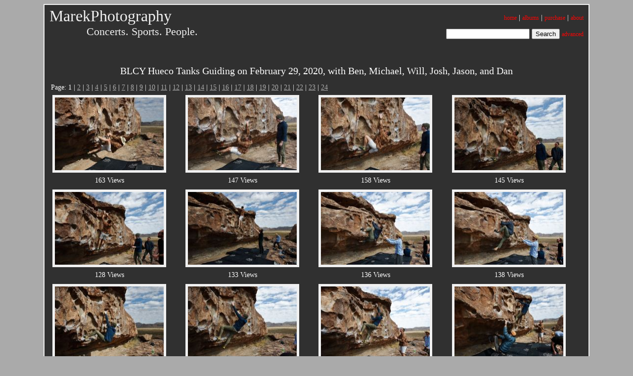

--- FILE ---
content_type: text/html;charset=iso-8859-1
request_url: https://www.marekphotography.com/thumbs/676/1
body_size: 2758
content:
<!DOCTYPE html PUBLIC "-//W3C//DTD XHTML 1.0 Strict//EN"
"http://www.w3.org/TR/xhtml1/DTD/xhtml1-strict.dtd">
<html xmlns="http://www.w3.org/1999/xhtml" xml:lang="en" lang="en">
<head>
<title>MarekPhotography.com - Feb 29, 2020 - BLCY Hueco Tanks Guiding on 2/29/20 with Ben, Michael, Will, Josh, Jason, and Dan - Page 1</title>
<meta http-equiv="Content-type" content="text/html;charset=iso-8859-1"/>
<meta name="keywords" content="BLCY Hueco Tanks Guiding on February 29, 2020, with Ben, Michael, Will, Josh, Jason, and Dan, freelance photography, concerts, concert photography, sports, sports photographer, people, portraits, Austin, Texas"/>
<meta name="description" content="BLCY Hueco Tanks Guiding on February 29, 2020, with Ben, Michael, Will, Josh, Jason, and Dan. Steve Marek is a freelance photographer offering photographic services for concerts, sports, and portraits in the Austin, Texas, area."/>
<meta name="editor" content="nano"/>
<meta name="viewport" content="width=device-width, initial-scale=1"/>
<link rel="stylesheet" href="/A.marek.css+autosuggest.css+photodropdown.css,Mcc.uCWX1xfbCf.css.pagespeed.cf.Zb0l0I_Hbi.css" type="text/css"/>
<script type="text/javascript" src="/dropdown.js.pagespeed.jm.hNmCgM02n2.js"></script>
<script type="text/javascript">var loadedflag=0;window.onload=function(){myDropDown=new DropDownControl();loadedflag=1;}
function myHover(which,AlbumID){if(loadedflag==0){return-1;}myDropDown.setDropDown(which,AlbumID,"photo");}</script>
</head>
<body>
<div class="mainbody">
<div class="title">
<div class="maintitle">MarekPhotography</div>
<div class="subtitle">Concerts. Sports. People.</div>
</div>
<div class="menu">
<p>
<a href="/" class="menu">home</a>
|
<a href="/albums" class="menu">albums</a>
|
<a href="/purchase" class="menu">purchase</a>
|
<a href="/about" class="menu">about</a>
</p>
<form action="/search"><p><input type="text" size="19" name="q"/> <input type="submit" value="Search"/> <a href="/search.php?type=advanced" class="menu">advanced</a></p> </form>
</div>
<div class="clear"></div>
<br/>
<table width="100%">
<tr>
<td align="center" colspan="4"><h3>BLCY Hueco Tanks Guiding on February 29, 2020, with Ben, Michael, Will, Josh, Jason, and Dan</h3></td>
</tr>
<tr>
<td align="left" colspan="4">Page: 1 | <a href="/thumbs/676/2">2</a> | <a href="/thumbs/676/3">3</a> | <a href="/thumbs/676/4">4</a> | <a href="/thumbs/676/5">5</a> | <a href="/thumbs/676/6">6</a> | <a href="/thumbs/676/7">7</a> | <a href="/thumbs/676/8">8</a> | <a href="/thumbs/676/9">9</a> | <a href="/thumbs/676/10">10</a> | <a href="/thumbs/676/11">11</a> | <a href="/thumbs/676/12">12</a> | <a href="/thumbs/676/13">13</a> | <a href="/thumbs/676/14">14</a> | <a href="/thumbs/676/15">15</a> | <a href="/thumbs/676/16">16</a> | <a href="/thumbs/676/17">17</a> | <a href="/thumbs/676/18">18</a> | <a href="/thumbs/676/19">19</a> | <a href="/thumbs/676/20">20</a> | <a href="/thumbs/676/21">21</a> | <a href="/thumbs/676/22">22</a> | <a href="/thumbs/676/23">23</a> | <a href="/thumbs/676/24">24</a> </td>
</tr>
<tr>
<td class="thumbs">
<table>
<tr>
<td class="thumbs"><a href="/image/676/122216/1" onmouseover="javascript:myHover(this,122216)"><img class="thumbs" alt="Bouldering in Hueco Tanks on 02/29/2020 with Blue Lizard Climbing and Yoga

Filename: SRM_20200229_1105500.jpg
Aperture: f/8.0
Shutter Speed: 1/250
Body: Canon EOS-1D Mark II
Lens: Canon EF 16-35mm f/2.8 L" title="" src="/showjpg/0/80/122216.jpg" width="220" height="147"/></a></td>
</tr>
<tr>
<td class="thumbs">163 Views</td>
</tr>
</table>
</td>
<td class="thumbs">
<table>
<tr>
<td class="thumbs"><a href="/image/676/122217/1" onmouseover="javascript:myHover(this,122217)"><img class="thumbs" alt="Bouldering in Hueco Tanks on 02/29/2020 with Blue Lizard Climbing and Yoga

Filename: SRM_20200229_1106350.jpg
Aperture: f/5.0
Shutter Speed: 1/250
Body: Canon EOS-1D Mark II
Lens: Canon EF 16-35mm f/2.8 L" title="" src="/showjpg/0/80/122217.jpg" width="220" height="147"/></a></td>
</tr>
<tr>
<td class="thumbs">147 Views</td>
</tr>
</table>
</td>
<td class="thumbs">
<table>
<tr>
<td class="thumbs"><a href="/image/676/122218/1" onmouseover="javascript:myHover(this,122218)"><img class="thumbs" alt="Bouldering in Hueco Tanks on 02/29/2020 with Blue Lizard Climbing and Yoga

Filename: SRM_20200229_1106400.jpg
Aperture: f/7.1
Shutter Speed: 1/250
Body: Canon EOS-1D Mark II
Lens: Canon EF 16-35mm f/2.8 L" title="" src="/showjpg/0/80/122218.jpg" width="220" height="147"/></a></td>
</tr>
<tr>
<td class="thumbs">158 Views</td>
</tr>
</table>
</td>
<td class="thumbs">
<table>
<tr>
<td class="thumbs"><a href="/image/676/122219/1" onmouseover="javascript:myHover(this,122219)"><img class="thumbs" alt="Bouldering in Hueco Tanks on 02/29/2020 with Blue Lizard Climbing and Yoga

Filename: SRM_20200229_1106500.jpg
Aperture: f/8.0
Shutter Speed: 1/250
Body: Canon EOS-1D Mark II
Lens: Canon EF 16-35mm f/2.8 L" title="" src="/showjpg/0/80/122219.jpg" width="220" height="147"/></a></td>
</tr>
<tr>
<td class="thumbs">145 Views</td>
</tr>
</table>
</td>
</tr>
<tr>
<td class="thumbs">
<table>
<tr>
<td class="thumbs"><a href="/image/676/122220/1" onmouseover="javascript:myHover(this,122220)"><img class="thumbs" alt="Bouldering in Hueco Tanks on 02/29/2020 with Blue Lizard Climbing and Yoga

Filename: SRM_20200229_1106580.jpg
Aperture: f/8.0
Shutter Speed: 1/250
Body: Canon EOS-1D Mark II
Lens: Canon EF 16-35mm f/2.8 L" title="" src="/showjpg/0/80/122220.jpg" width="220" height="147"/></a></td>
</tr>
<tr>
<td class="thumbs">128 Views</td>
</tr>
</table>
</td>
<td class="thumbs">
<table>
<tr>
<td class="thumbs"><a href="/image/676/122221/1" onmouseover="javascript:myHover(this,122221)"><img class="thumbs" alt="Bouldering in Hueco Tanks on 02/29/2020 with Blue Lizard Climbing and Yoga

Filename: SRM_20200229_1107160.jpg
Aperture: f/9.0
Shutter Speed: 1/250
Body: Canon EOS-1D Mark II
Lens: Canon EF 16-35mm f/2.8 L" title="" src="/showjpg/0/80/122221.jpg" width="220" height="147"/></a></td>
</tr>
<tr>
<td class="thumbs">133 Views</td>
</tr>
</table>
</td>
<td class="thumbs">
<table>
<tr>
<td class="thumbs"><a href="/image/676/122222/1" onmouseover="javascript:myHover(this,122222)"><img class="thumbs" alt="Bouldering in Hueco Tanks on 02/29/2020 with Blue Lizard Climbing and Yoga

Filename: SRM_20200229_1107550.jpg
Aperture: f/6.3
Shutter Speed: 1/250
Body: Canon EOS-1D Mark II
Lens: Canon EF 16-35mm f/2.8 L" title="" src="/showjpg/0/80/122222.jpg" width="220" height="147"/></a></td>
</tr>
<tr>
<td class="thumbs">136 Views</td>
</tr>
</table>
</td>
<td class="thumbs">
<table>
<tr>
<td class="thumbs"><a href="/image/676/122223/1" onmouseover="javascript:myHover(this,122223)"><img class="thumbs" alt="Bouldering in Hueco Tanks on 02/29/2020 with Blue Lizard Climbing and Yoga

Filename: SRM_20200229_1107570.jpg
Aperture: f/6.3
Shutter Speed: 1/250
Body: Canon EOS-1D Mark II
Lens: Canon EF 16-35mm f/2.8 L" title="" src="/showjpg/0/80/122223.jpg" width="220" height="147"/></a></td>
</tr>
<tr>
<td class="thumbs">138 Views</td>
</tr>
</table>
</td>
</tr>
<tr>
<td class="thumbs">
<table>
<tr>
<td class="thumbs"><a href="/image/676/122224/1" onmouseover="javascript:myHover(this,122224)"><img class="thumbs" alt="Bouldering in Hueco Tanks on 02/29/2020 with Blue Lizard Climbing and Yoga

Filename: SRM_20200229_1109380.jpg
Aperture: f/10.0
Shutter Speed: 1/250
Body: Canon EOS-1D Mark II
Lens: Canon EF 16-35mm f/2.8 L" title="" src="/showjpg/0/80/122224.jpg" width="220" height="147"/></a></td>
</tr>
<tr>
<td class="thumbs">142 Views</td>
</tr>
</table>
</td>
<td class="thumbs">
<table>
<tr>
<td class="thumbs"><a href="/image/676/122225/1" onmouseover="javascript:myHover(this,122225)"><img class="thumbs" alt="Bouldering in Hueco Tanks on 02/29/2020 with Blue Lizard Climbing and Yoga

Filename: SRM_20200229_1109440.jpg
Aperture: f/5.6
Shutter Speed: 1/400
Body: Canon EOS-1D Mark II
Lens: Canon EF 16-35mm f/2.8 L" title="" src="/showjpg/0/80/122225.jpg" width="220" height="147"/></a></td>
</tr>
<tr>
<td class="thumbs">148 Views</td>
</tr>
</table>
</td>
<td class="thumbs">
<table>
<tr>
<td class="thumbs"><a href="/image/676/122226/1" onmouseover="javascript:myHover(this,122226)"><img class="thumbs" alt="Bouldering in Hueco Tanks on 02/29/2020 with Blue Lizard Climbing and Yoga

Filename: SRM_20200229_1109480.jpg
Aperture: f/5.0
Shutter Speed: 1/400
Body: Canon EOS-1D Mark II
Lens: Canon EF 16-35mm f/2.8 L" title="" src="/showjpg/0/80/122226.jpg" width="220" height="147"/></a></td>
</tr>
<tr>
<td class="thumbs">151 Views</td>
</tr>
</table>
</td>
<td class="thumbs">
<table>
<tr>
<td class="thumbs"><a href="/image/676/122227/1" onmouseover="javascript:myHover(this,122227)"><img class="thumbs" alt="Bouldering in Hueco Tanks on 02/29/2020 with Blue Lizard Climbing and Yoga

Filename: SRM_20200229_1109570.jpg
Aperture: f/6.3
Shutter Speed: 1/400
Body: Canon EOS-1D Mark II
Lens: Canon EF 16-35mm f/2.8 L" title="" src="/showjpg/0/80/122227.jpg" width="220" height="147"/></a></td>
</tr>
<tr>
<td class="thumbs">149 Views</td>
</tr>
</table>
</td>
</tr>
<tr>
<td class="thumbs">
<table>
<tr>
<td class="thumbs"><a href="/image/676/122228/1" onmouseover="javascript:myHover(this,122228)"><img class="thumbs" alt="Bouldering in Hueco Tanks on 02/29/2020 with Blue Lizard Climbing and Yoga

Filename: SRM_20200229_1110020.jpg
Aperture: f/7.1
Shutter Speed: 1/320
Body: Canon EOS-1D Mark II
Lens: Canon EF 16-35mm f/2.8 L" title="" src="/showjpg/0/80/122228.jpg" width="220" height="147"/></a></td>
</tr>
<tr>
<td class="thumbs">149 Views</td>
</tr>
</table>
</td>
<td class="thumbs">
<table>
<tr>
<td class="thumbs"><a href="/image/676/122229/1" onmouseover="javascript:myHover(this,122229)"><img class="thumbs" alt="Bouldering in Hueco Tanks on 02/29/2020 with Blue Lizard Climbing and Yoga

Filename: SRM_20200229_1111130.jpg
Aperture: f/6.3
Shutter Speed: 1/320
Body: Canon EOS-1D Mark II
Lens: Canon EF 16-35mm f/2.8 L" title="" src="/showjpg/0/80/122229.jpg" width="220" height="147"/></a></td>
</tr>
<tr>
<td class="thumbs">157 Views</td>
</tr>
</table>
</td>
<td class="thumbs">
<table>
<tr>
<td class="thumbs"><a href="/image/676/122230/1" onmouseover="javascript:myHover(this,122230)"><img class="thumbs" alt="Bouldering in Hueco Tanks on 02/29/2020 with Blue Lizard Climbing and Yoga

Filename: SRM_20200229_1111150.jpg
Aperture: f/7.1
Shutter Speed: 1/320
Body: Canon EOS-1D Mark II
Lens: Canon EF 16-35mm f/2.8 L" title="" src="/showjpg/0/80/122230.jpg" width="220" height="147"/></a></td>
</tr>
<tr>
<td class="thumbs">142 Views</td>
</tr>
</table>
</td>
<td class="thumbs">
<table>
<tr>
<td class="thumbs"><a href="/image/676/122231/1" onmouseover="javascript:myHover(this,122231)"><img class="thumbs" alt="Bouldering in Hueco Tanks on 02/29/2020 with Blue Lizard Climbing and Yoga

Filename: SRM_20200229_1111190.jpg
Aperture: f/7.1
Shutter Speed: 1/320
Body: Canon EOS-1D Mark II
Lens: Canon EF 16-35mm f/2.8 L" title="" src="/showjpg/0/80/122231.jpg" width="220" height="147"/></a></td>
</tr>
<tr>
<td class="thumbs">138 Views</td>
</tr>
</table>
</td>
</tr>
<tr>
<td class="thumbs">
<table>
<tr>
<td class="thumbs"><a href="/image/676/122232/1" onmouseover="javascript:myHover(this,122232)"><img class="thumbs" alt="Bouldering in Hueco Tanks on 02/29/2020 with Blue Lizard Climbing and Yoga

Filename: SRM_20200229_1112200.jpg
Aperture: f/9.0
Shutter Speed: 1/320
Body: Canon EOS-1D Mark II
Lens: Canon EF 16-35mm f/2.8 L" title="" src="/showjpg/0/80/122232.jpg" width="220" height="147"/></a></td>
</tr>
<tr>
<td class="thumbs">151 Views</td>
</tr>
</table>
</td>
<td class="thumbs">
<table>
<tr>
<td class="thumbs"><a href="/image/676/122233/1" onmouseover="javascript:myHover(this,122233)"><img class="thumbs" alt="Bouldering in Hueco Tanks on 02/29/2020 with Blue Lizard Climbing and Yoga

Filename: SRM_20200229_1113140.jpg
Aperture: f/10.0
Shutter Speed: 1/320
Body: Canon EOS-1D Mark II
Lens: Canon EF 16-35mm f/2.8 L" title="" src="/showjpg/0/80/122233.jpg" width="220" height="147"/></a></td>
</tr>
<tr>
<td class="thumbs">137 Views</td>
</tr>
</table>
</td>
<td class="thumbs">
<table>
<tr>
<td class="thumbs"><a href="/image/676/122234/1" onmouseover="javascript:myHover(this,122234)"><img class="thumbs" alt="Bouldering in Hueco Tanks on 02/29/2020 with Blue Lizard Climbing and Yoga

Filename: SRM_20200229_1113160.jpg
Aperture: f/10.0
Shutter Speed: 1/320
Body: Canon EOS-1D Mark II
Lens: Canon EF 16-35mm f/2.8 L" title="" src="/showjpg/0/80/122234.jpg" width="220" height="147"/></a></td>
</tr>
<tr>
<td class="thumbs">188 Views</td>
</tr>
</table>
</td>
<td class="thumbs">
<table>
<tr>
<td class="thumbs"><a href="/image/676/122235/1" onmouseover="javascript:myHover(this,122235)"><img class="thumbs" alt="Bouldering in Hueco Tanks on 02/29/2020 with Blue Lizard Climbing and Yoga

Filename: SRM_20200229_1114260.jpg
Aperture: f/5.0
Shutter Speed: 1/320
Body: Canon EOS-1D Mark II
Lens: Canon EF 16-35mm f/2.8 L" title="" src="/showjpg/0/80/122235.jpg" width="220" height="147"/></a></td>
</tr>
<tr>
<td class="thumbs">149 Views</td>
</tr>
</table>
</td>
</tr>
<tr><td align="left" colspan="4"> Page: 1 | <a href="/thumbs/676/2">2</a> | <a href="/thumbs/676/3">3</a> | <a href="/thumbs/676/4">4</a> | <a href="/thumbs/676/5">5</a> | <a href="/thumbs/676/6">6</a> | <a href="/thumbs/676/7">7</a> | <a href="/thumbs/676/8">8</a> | <a href="/thumbs/676/9">9</a> | <a href="/thumbs/676/10">10</a> | <a href="/thumbs/676/11">11</a> | <a href="/thumbs/676/12">12</a> | <a href="/thumbs/676/13">13</a> | <a href="/thumbs/676/14">14</a> | <a href="/thumbs/676/15">15</a> | <a href="/thumbs/676/16">16</a> | <a href="/thumbs/676/17">17</a> | <a href="/thumbs/676/18">18</a> | <a href="/thumbs/676/19">19</a> | <a href="/thumbs/676/20">20</a> | <a href="/thumbs/676/21">21</a> | <a href="/thumbs/676/22">22</a> | <a href="/thumbs/676/23">23</a> | <a href="/thumbs/676/24">24</a> </td></tr>
<tr>
<td align="left" colspan="2">Order By: Time | <a href="/thumbs/676/1?o=1">Rating</a>
</td>
<td align="right" colspan="1">Show images with rating of
<select name="c" onchange="javascript:window.location='?c='+this.value;">
<option value="1">1</option>
<option value="2">2</option>
<option value="3">3</option>
<option value="4">4</option>
<option value="5">5</option>
<option value="6" selected="selected">6</option>
<option value="7">7</option>
</select>
or higher
</td>
<td align="right" colspan="1">Show images with Check Mark of
<select name="k" onchange="javascript:window.location='?k='+this.value;">
<option value="-1">ALL</option>
<option value="1">1</option>
<option value="2">2</option>
<option value="3">3</option>
<option value="4">4</option>
<option value="5">5</option>
<option value="6">6</option>
</select>
</td>
</tr>
</table>
<script type="text/javascript">//<![CDATA[
function decryptCharcode(n,start,end,offset){n=n+offset;if(offset>0&&n>end){n=start+(n-end-1);}else if(offset<0&&n<start){n=end-(start-n-1);}return String.fromCharCode(n);}function decryptString(enc,offset){var dec="";var len=enc.length;for(var i=0;i<len;i++){var n=enc.charCodeAt(i);if(n>=0x2B&&n<=0x3A){dec+=decryptCharcode(n,0x2B,0x3A,offset);}else if(n>=0x40&&n<=0x5A){dec+=decryptCharcode(n,0x40,0x5A,offset);}else if(n>=0x61&&n<=0x7A){dec+=decryptCharcode(n,0x61,0x7A,offset);}else{dec+=enc.charAt(i);}}return dec;}function decryptLine(s){location.href=decryptString(s,-1);}
//]]></script>
<div class="footer">
<br/><br/>
<p class="footer">All images and content copyright &copy; 2003-2026 <a class="footer" href="javascript:decryptLine('nbjmup+tufwfAnbsflqipuphsbqiz/dpn');">Steve Marek</a> unless otherwise specified. All rights reserved. Printing, reproduction, or any other usage of any photograph contained on this website is strictly prohibited without express written consent of the copyright owner.</p>
<br/>
<p class="footer">Steve Marek</p>
<p class="footer"><a class="footer" href="javascript:decryptLine('nbjmup+tufwfAnbsflqipuphsbqiz/dpn');">steve (at) marekphotography.com</a></p>
<p class="footer">512.843.0963</p>
<br/>
<p class="footer">v 2.12.2</p>
<p class="footer">Page generated in 0.041 seconds</p>
</div>
</div>
</body>
</html>


--- FILE ---
content_type: text/css
request_url: https://www.marekphotography.com/A.marek.css+autosuggest.css+photodropdown.css,Mcc.uCWX1xfbCf.css.pagespeed.cf.Zb0l0I_Hbi.css
body_size: 830
content:
@media (min-width:858px){html{font-size:14px}}@media (max-width:623px){html{font-size:20px}}H1,H2,H3{color:#fff;background-color:#303030;margin-bottom:10px}H2{font-weight:lighter}H3{font-size:20px;font-weight:lighter}H4{font-size:16px;font-weight:lighter;margin:0;padding:0}H5{margin:0;padding:0}body{font-family:Verdana;background-color:#303030;background-color:#aaa;color:#fff}a,a.PIN{background-color:#303030}A:link{color:#acacac}A:visited{color:#fc0404;text-decoration:none}A:hover{text-decoration:underline;color:#0404fc}.mainbody{margin:0 auto;border-style:solid;border-width:2px;border-collapse:collapse;border-color:#f0f0f0;background-color:#303030;width:1080px;vertical-align:top;padding:4px 10px 10px 10px}.maintitle{border-style:none;border-width:0;vertical-align:top;padding:0;margin:0;font-size:32px;font-family:Verdana;color:#f0f0f0;background-color:#303030;text-align:left;width:300px}.subtitle{font-size:22px;font-family:Verdana;color:#f0f0f0;background-color:#303030;text-align:right;width:300px}td.thumbs{border-style:none;text-align:center;width:180px}img.thumbs{border-style:solid;border-width:5px;border-collapse:collapse;border-color:#f0f0f0}td.bigthumbs{border-style:none;text-align:center;width:182px}img.bigthumbs{border-style:solid;border-width:5px;border-collapse:collapse;border-color:#f0f0f0}.footer{border-style:none;padding:0;margin:0;text-align:center;vertical-align:bottom;font-family:Verdana;font-size:10px}td.footer{font-family:Verdana;font-size:10px;padding:0;margin:0;text-align:center;vertical-align:bottom}a:link.footer{text-decoration:underline;font-size:10px}a:hover.footer{text-decoration:none;font-size:10px;color:red;background-color:#303030}a:visited.footer{text-decoration:underline;font-size:10px}.clear{clear:both;margin:0;padding:0}.title{float:left}div.menu{float:right;font-family:Verdana;text-align:right}a.menu{text-decoration:none;font-size:12px;background-color:#303030}a:link.menu{color:#fc0404}a:hover.menu{color:#0404fc}ul.nolist{margin:0;list-style-type:none;display:inline}li.nolist{margin:0;list-style-type:none;display:inline}div.photocontainer{width:800px;margin:0 auto}.c{text-align:center}.l{float:left}.r{float:right}.caption{padding:15px 0 0 0;text-align:center}#keywords,#keywords li,#keywords a{text-align:center;font-size:12px;padding:15px 0 0 0}img.theimage{border-style:solid;border-width:5px;border-collapse:collapse;border-color:#f0f0f0;margin:0 auto;display:block}.PIN{margin-bottom:5px;text-align:center}div.suggestions{border-style:solid;border-width:2px;border-collapse:collapse;border-color:#f0f0f0;position:absolute;overflow:hidden;background-color:#303030;color:#f0f0f0;width:300px}div.suggestions div{cursor:default;padding:0 3px}div.suggestions div.current{background-color:#36c;color:#fff}div.dropdown{border-style:solid;border-width:2px;border-collapse:collapse;border-color:#f0f0f0;position:absolute;overflow:hidden;background-color:#303030;color:#f0f0f0;width:450px}#dropdown-left{padding:0 10px 0 0;float:left;vertical-align:middle}#dropdown-left img{vertical-align:middle}#dropdown-right{float:left}

--- FILE ---
content_type: text/javascript
request_url: https://www.marekphotography.com/dropdown.js.pagespeed.jm.hNmCgM02n2.js
body_size: 1172
content:
var undefined;var myDropDown=null;var myXPos=0;var myYPos=0;document.onmousemove=getXYPosition;function DropDownControl(){this.layer=null;this.link=null;this.ID=0;this.sWhich="";if(typeof XMLHttpRequest!="undefined"){this.http=new XMLHttpRequest();}else if(typeof ActiveXObject!="undefined"){this.http=new ActiveXObject("MSXML2.XmlHttp");}else{alert("No XMLHttpRequest object available. This functionality will not work.");}this.init();}DropDownControl.prototype.init=function(){var oThis=this;this.createDropDown();};DropDownControl.prototype.setDropDown=function(oLink,uID,sWhichOne){var oThis=this;var oHttp=this.http;var oDiv=null;var aText=Array();this.link=oLink;this.ID=uID;this.layer.innerHTML="";this.sWhich=sWhichOne;this.link.onmouseout=function(){oThis.hideDropDown();};if(oHttp.readyState!=0){oHttp.abort();}var sURL="/"+this.sWhich+"DropDown.php?ID="+encodeURIComponent(uID);oHttp.open("get",sURL,true);oHttp.onreadystatechange=function(){if(oHttp.readyState==4){var aText=eval("Array("+oHttp.responseText+" )");oThis.setText(aText);}};oHttp.send(null);this.layer.style.left=this.getX()+"px";this.layer.style.top=this.getY()+"px";this.layer.style.visibility="visible";}
DropDownControl.prototype.setText=function(aText){lDiv=document.createElement("div");lDiv.setAttribute("id","dropdown-left");rDiv=document.createElement("div");rDiv.setAttribute("id","dropdown-right");cDiv=document.createElement("div");cDiv.setAttribute("class","clear");for(var i=0;i<aText.length;i++){if(aText[i]==" "){oDiv=document.createElement("br");rDiv.appendChild(oDiv);}else if(aText[i].indexOf("http://")==0){oTemp=document.createElement("img");oTemp.src=aText[i];lDiv.setAttribute("width",oTemp.width);lDiv.appendChild(oTemp);}else{oDiv=document.createElement("div");oTemp=document.createTextNode(aText[i]);if(i==1){font=document.createElement("font");font.style.fontWeight="bold";font.appendChild(oTemp);oTemp=font;}oDiv.appendChild(oTemp);rDiv.appendChild(oDiv);}}this.layer.appendChild(lDiv);this.layer.appendChild(rDiv);this.layer.appendChild(cDiv);}
DropDownControl.prototype.createDropDown=function(){var oThis=this;this.layer=document.createElement("div");this.layer.className="dropdown";this.layer.style.visibility="hidden";document.body.appendChild(this.layer);};DropDownControl.prototype.hideDropDown=function(){this.layer.style.visibility="hidden";};DropDownControl.prototype.showDropDown=function(aText){var oDiv=null;this.layer.innerHTML="";var oHttp=this.http;if(oHttp.readyState!=0){oHttp.abort();}var sURL=this.sWhich+"DroDown.php?ID="+encodeURIComponent(uID);oHttp.open("get",sURL,true);oHttp.onreadystatechange=function(){if(oHttp.readyState==4){var aText=eval("array( "+oHttp.responseText+");");oDropDown.showDropDown(aText);}};oHttp.send(null);this.init();for(var i=0;i<aText.length;i++){oDiv=document.createElement("div");oDiv.appendChild(document.createTextNode(aText[i]));this.layer.appendChild(oDiv);}this.layer.style.left=this.getX()+"px";this.layer.style.top=this.getY()+"px";this.layer.style.visibility="visible";};DropDownControl.prototype.getX=function(){return myXPos;};DropDownControl.prototype.getY=function(){return myYPos;};function getXYPosition(e){var myMouseX=(e||event).clientX;var myMouseY=(e||event).clientY;var myX=myMouseX+getScrollX();var myY=myMouseY+getScrollY();myXPos=myX+2;myYPos=myY+2;}function getScrollX(){var scrOfX=0;if(typeof(window.pageYOffset)=='number'){scrOfX=window.pageXOffset;}else if(document.body&&(document.body.scrollLeft||document.body.scrollTop)){scrOfX=document.body.scrollLeft;}else if(document.documentElement&&(document.documentElement.scrollLeft||document.documentElement.scrollTop)){scrOfX=document.documentElement.scrollLeft;}return scrOfX;}function getScrollY(){var scrOfY=0;if(typeof(window.pageYOffset)=='number'){scrOfY=window.pageYOffset;}else if(document.body&&(document.body.scrollLeft||document.body.scrollTop)){scrOfY=document.body.scrollTop;}else if(document.documentElement&&(document.documentElement.scrollLeft||document.documentElement.scrollTop)){scrOfY=document.documentElement.scrollTop;}return scrOfY;}